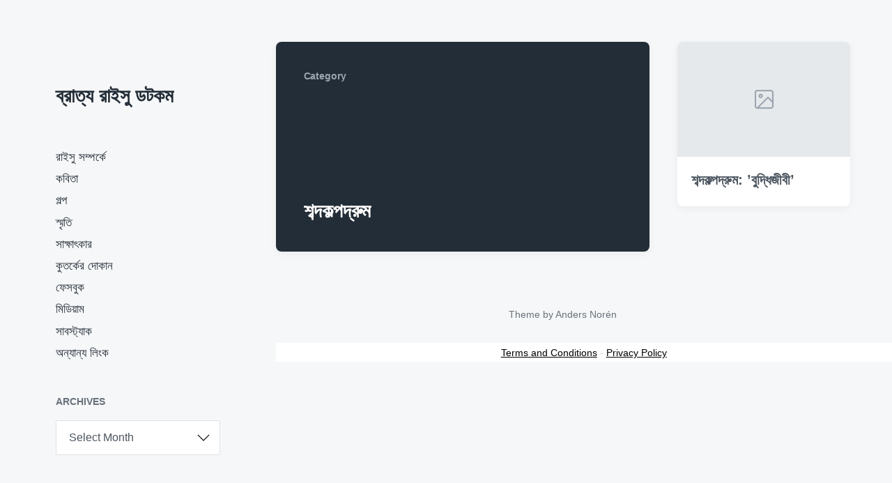

--- FILE ---
content_type: text/html; charset=UTF-8
request_url: https://www.bratyaraisu.com/category/blog/shobdokolpodrum/
body_size: 15300
content:
<!DOCTYPE html>


<html class="no-js" lang="en-US">

	<head>

		<meta http-equiv="content-type" content="text/html" charset="UTF-8" />
		<meta name="viewport" content="width=device-width, initial-scale=1.0" >

		<link rel="profile" href="https://gmpg.org/xfn/11">

		<meta name='robots' content='index, follow, max-image-preview:large, max-snippet:-1, max-video-preview:-1' />
<script>window._wca = window._wca || [];</script>

	<!-- This site is optimized with the Yoast SEO plugin v26.8 - https://yoast.com/product/yoast-seo-wordpress/ -->
	<title>শব্দকল্পদ্রুম Archives &#8902; ব্রাত্য রাইসু ডটকম</title>
	<link rel="canonical" href="https://bratyaraisu.com/category/blog/shobdokolpodrum/" />
	<meta property="og:locale" content="en_US" />
	<meta property="og:type" content="article" />
	<meta property="og:title" content="শব্দকল্পদ্রুম Archives &#8902; ব্রাত্য রাইসু ডটকম" />
	<meta property="og:url" content="https://bratyaraisu.com/category/blog/shobdokolpodrum/" />
	<meta property="og:site_name" content="ব্রাত্য রাইসু ডটকম" />
	<meta name="twitter:card" content="summary_large_image" />
	<meta name="twitter:site" content="@BratyaRaisu" />
	<script type="application/ld+json" class="yoast-schema-graph">{"@context":"https://schema.org","@graph":[{"@type":"CollectionPage","@id":"https://bratyaraisu.com/category/blog/shobdokolpodrum/","url":"https://bratyaraisu.com/category/blog/shobdokolpodrum/","name":"শব্দকল্পদ্রুম Archives &#8902; ব্রাত্য রাইসু ডটকম","isPartOf":{"@id":"https://bratyaraisu.com/#website"},"breadcrumb":{"@id":"https://bratyaraisu.com/category/blog/shobdokolpodrum/#breadcrumb"},"inLanguage":"en-US"},{"@type":"BreadcrumbList","@id":"https://bratyaraisu.com/category/blog/shobdokolpodrum/#breadcrumb","itemListElement":[{"@type":"ListItem","position":1,"name":"Home","item":"https://bratyaraisu.com/"},{"@type":"ListItem","position":2,"name":"ব্লগ","item":"https://bratyaraisu.com/category/blog/"},{"@type":"ListItem","position":3,"name":"শব্দকল্পদ্রুম"}]},{"@type":"WebSite","@id":"https://bratyaraisu.com/#website","url":"https://bratyaraisu.com/","name":"ব্রাত্য রাইসু ডটকম","description":"","publisher":{"@id":"https://bratyaraisu.com/#/schema/person/2d778df8bd9e540de5dea7f38d468e38"},"potentialAction":[{"@type":"SearchAction","target":{"@type":"EntryPoint","urlTemplate":"https://bratyaraisu.com/?s={search_term_string}"},"query-input":{"@type":"PropertyValueSpecification","valueRequired":true,"valueName":"search_term_string"}}],"inLanguage":"en-US"},{"@type":["Person","Organization"],"@id":"https://bratyaraisu.com/#/schema/person/2d778df8bd9e540de5dea7f38d468e38","name":"ব্রাত্য রাইসু","image":{"@type":"ImageObject","inLanguage":"en-US","@id":"https://bratyaraisu.com/#/schema/person/image/","url":"https://www.bratyaraisu.com/wp-content/uploads/2023/11/brp.png","contentUrl":"https://www.bratyaraisu.com/wp-content/uploads/2023/11/brp.png","width":500,"height":500,"caption":"ব্রাত্য রাইসু"},"logo":{"@id":"https://bratyaraisu.com/#/schema/person/image/"}}]}</script>
	<!-- / Yoast SEO plugin. -->


<link rel='dns-prefetch' href='//stats.wp.com' />
<link rel='dns-prefetch' href='//www.googletagmanager.com' />
<link rel="alternate" type="application/rss+xml" title="ব্রাত্য রাইসু ডটকম &raquo; Feed" href="https://www.bratyaraisu.com/feed/" />
<link rel="alternate" type="application/rss+xml" title="ব্রাত্য রাইসু ডটকম &raquo; Comments Feed" href="https://www.bratyaraisu.com/comments/feed/" />
<link rel="alternate" type="application/rss+xml" title="ব্রাত্য রাইসু ডটকম &raquo; শব্দকল্পদ্রুম Category Feed" href="https://www.bratyaraisu.com/category/blog/shobdokolpodrum/feed/" />
<style type="text/css" media="all">
.wpautoterms-footer{background-color:#ffffff;text-align:center;}
.wpautoterms-footer a{color:#000000;font-family:Arial, sans-serif;font-size:14px;}
.wpautoterms-footer .separator{color:#cccccc;font-family:Arial, sans-serif;font-size:14px;}</style>
<style id='wp-img-auto-sizes-contain-inline-css' type='text/css'>
img:is([sizes=auto i],[sizes^="auto," i]){contain-intrinsic-size:3000px 1500px}
/*# sourceURL=wp-img-auto-sizes-contain-inline-css */
</style>
<style id='wp-emoji-styles-inline-css' type='text/css'>

	img.wp-smiley, img.emoji {
		display: inline !important;
		border: none !important;
		box-shadow: none !important;
		height: 1em !important;
		width: 1em !important;
		margin: 0 0.07em !important;
		vertical-align: -0.1em !important;
		background: none !important;
		padding: 0 !important;
	}
/*# sourceURL=wp-emoji-styles-inline-css */
</style>
<style id='classic-theme-styles-inline-css' type='text/css'>
/*! This file is auto-generated */
.wp-block-button__link{color:#fff;background-color:#32373c;border-radius:9999px;box-shadow:none;text-decoration:none;padding:calc(.667em + 2px) calc(1.333em + 2px);font-size:1.125em}.wp-block-file__button{background:#32373c;color:#fff;text-decoration:none}
/*# sourceURL=/wp-includes/css/classic-themes.min.css */
</style>
<link rel='stylesheet' id='wpautoterms_css-css' href='https://www.bratyaraisu.com/wp-content/plugins/auto-terms-of-service-and-privacy-policy/css/wpautoterms.css?ver=6.9' type='text/css' media='all' />
<link rel='stylesheet' id='stb-style-css' href='https://www.bratyaraisu.com/wp-content/plugins/bkash/css/style.css?ver=6.9' type='text/css' media='all' />
<link rel='stylesheet' id='wpfc-css' href='https://www.bratyaraisu.com/wp-content/plugins/gs-facebook-comments/public/css/wpfc-public.css?ver=1.7.5' type='text/css' media='all' />
<link rel='stylesheet' id='woocommerce-layout-css' href='https://www.bratyaraisu.com/wp-content/plugins/woocommerce/assets/css/woocommerce-layout.css?ver=10.3.7' type='text/css' media='all' />
<style id='woocommerce-layout-inline-css' type='text/css'>

	.infinite-scroll .woocommerce-pagination {
		display: none;
	}
/*# sourceURL=woocommerce-layout-inline-css */
</style>
<link rel='stylesheet' id='woocommerce-smallscreen-css' href='https://www.bratyaraisu.com/wp-content/plugins/woocommerce/assets/css/woocommerce-smallscreen.css?ver=10.3.7' type='text/css' media='only screen and (max-width: 768px)' />
<link rel='stylesheet' id='woocommerce-general-css' href='https://www.bratyaraisu.com/wp-content/plugins/woocommerce/assets/css/woocommerce.css?ver=10.3.7' type='text/css' media='all' />
<style id='woocommerce-inline-inline-css' type='text/css'>
.woocommerce form .form-row .required { visibility: visible; }
/*# sourceURL=woocommerce-inline-inline-css */
</style>
<link rel='stylesheet' id='brands-styles-css' href='https://www.bratyaraisu.com/wp-content/plugins/woocommerce/assets/css/brands.css?ver=10.3.7' type='text/css' media='all' />
<link rel='stylesheet' id='koji-style-css' href='https://www.bratyaraisu.com/wp-content/themes/koji/style.css?ver=2.1' type='text/css' media='all' />
<script type="text/javascript" src="https://www.bratyaraisu.com/wp-includes/js/jquery/jquery.min.js?ver=3.7.1" id="jquery-core-js"></script>
<script type="text/javascript" src="https://www.bratyaraisu.com/wp-includes/js/jquery/jquery-migrate.min.js?ver=3.4.1" id="jquery-migrate-js"></script>
<script type="text/javascript" src="https://www.bratyaraisu.com/wp-includes/js/dist/dom-ready.min.js?ver=f77871ff7694fffea381" id="wp-dom-ready-js"></script>
<script type="text/javascript" src="https://www.bratyaraisu.com/wp-content/plugins/auto-terms-of-service-and-privacy-policy/js/base.js?ver=3.0.4" id="wpautoterms_base-js"></script>
<script type="text/javascript" src="https://www.bratyaraisu.com/wp-content/plugins/gs-facebook-comments/public/js/wpfc-public.js?ver=1.7.5" id="wpfc-js"></script>
<script type="text/javascript" src="https://www.bratyaraisu.com/wp-content/plugins/woocommerce/assets/js/jquery-blockui/jquery.blockUI.min.js?ver=2.7.0-wc.10.3.7" id="wc-jquery-blockui-js" defer="defer" data-wp-strategy="defer"></script>
<script type="text/javascript" id="wc-add-to-cart-js-extra">
/* <![CDATA[ */
var wc_add_to_cart_params = {"ajax_url":"/wp-admin/admin-ajax.php","wc_ajax_url":"/?wc-ajax=%%endpoint%%","i18n_view_cart":"View cart","cart_url":"https://www.bratyaraisu.com/cart/","is_cart":"","cart_redirect_after_add":"no"};
//# sourceURL=wc-add-to-cart-js-extra
/* ]]> */
</script>
<script type="text/javascript" src="https://www.bratyaraisu.com/wp-content/plugins/woocommerce/assets/js/frontend/add-to-cart.min.js?ver=10.3.7" id="wc-add-to-cart-js" defer="defer" data-wp-strategy="defer"></script>
<script type="text/javascript" src="https://www.bratyaraisu.com/wp-content/plugins/woocommerce/assets/js/js-cookie/js.cookie.min.js?ver=2.1.4-wc.10.3.7" id="wc-js-cookie-js" defer="defer" data-wp-strategy="defer"></script>
<script type="text/javascript" id="woocommerce-js-extra">
/* <![CDATA[ */
var woocommerce_params = {"ajax_url":"/wp-admin/admin-ajax.php","wc_ajax_url":"/?wc-ajax=%%endpoint%%","i18n_password_show":"Show password","i18n_password_hide":"Hide password"};
//# sourceURL=woocommerce-js-extra
/* ]]> */
</script>
<script type="text/javascript" src="https://www.bratyaraisu.com/wp-content/plugins/woocommerce/assets/js/frontend/woocommerce.min.js?ver=10.3.7" id="woocommerce-js" defer="defer" data-wp-strategy="defer"></script>
<script type="text/javascript" src="https://stats.wp.com/s-202605.js" id="woocommerce-analytics-js" defer="defer" data-wp-strategy="defer"></script>

<!-- Google tag (gtag.js) snippet added by Site Kit -->
<!-- Google Analytics snippet added by Site Kit -->
<script type="text/javascript" src="https://www.googletagmanager.com/gtag/js?id=GT-MR575NB" id="google_gtagjs-js" async></script>
<script type="text/javascript" id="google_gtagjs-js-after">
/* <![CDATA[ */
window.dataLayer = window.dataLayer || [];function gtag(){dataLayer.push(arguments);}
gtag("set","linker",{"domains":["www.bratyaraisu.com"]});
gtag("js", new Date());
gtag("set", "developer_id.dZTNiMT", true);
gtag("config", "GT-MR575NB");
//# sourceURL=google_gtagjs-js-after
/* ]]> */
</script>
<link rel="https://api.w.org/" href="https://www.bratyaraisu.com/wp-json/" /><link rel="alternate" title="JSON" type="application/json" href="https://www.bratyaraisu.com/wp-json/wp/v2/categories/9" /><link rel="EditURI" type="application/rsd+xml" title="RSD" href="https://www.bratyaraisu.com/xmlrpc.php?rsd" />
<meta name="generator" content="WordPress 6.9" />
<meta name="generator" content="WooCommerce 10.3.7" />
<meta name="generator" content="Site Kit by Google 1.171.0" /><meta property="fb:app_id" content="3202300316741803" /><!-- HFCM by 99 Robots - Snippet # 1: Google Tag Manager -->
<!-- Google Tag Manager -->
<script>(function(w,d,s,l,i){w[l]=w[l]||[];w[l].push({'gtm.start':
new Date().getTime(),event:'gtm.js'});var f=d.getElementsByTagName(s)[0],
j=d.createElement(s),dl=l!='dataLayer'?'&l='+l:'';j.async=true;j.src=
'https://www.googletagmanager.com/gtm.js?id='+i+dl;f.parentNode.insertBefore(j,f);
})(window,document,'script','dataLayer','GTM-MFDL2TM9');</script>
<!-- End Google Tag Manager -->
<!-- /end HFCM by 99 Robots -->
<meta property="fb:app_id" content="3202300316741803"><meta property="og:image" content="https://www.bratyaraisu.com/wp-content/uploads/2023/11/brp.jpg" /><meta property="fb:admins" content="">            <div id="fb-root"></div>
            <script>(function (d, s, id) {
                    var js, fjs = d.getElementsByTagName(s)[0];
                    if (d.getElementById(id))
                        return;
                    js = d.createElement(s);
                    js.id = id;
                    js.src = "//connect.facebook.net/en_US/sdk.js#xfbml=1&version=v2.0";
                    fjs.parentNode.insertBefore(js, fjs);
                }(document, 'script', 'facebook-jssdk'));</script>
            	<style>img#wpstats{display:none}</style>
				<script>document.documentElement.className = document.documentElement.className.replace( 'no-js', 'js' );</script>
			<noscript><style>.woocommerce-product-gallery{ opacity: 1 !important; }</style></noscript>
	
<!-- Google AdSense meta tags added by Site Kit -->
<meta name="google-adsense-platform-account" content="ca-host-pub-2644536267352236">
<meta name="google-adsense-platform-domain" content="sitekit.withgoogle.com">
<!-- End Google AdSense meta tags added by Site Kit -->

<!-- Google Tag Manager snippet added by Site Kit -->
<script type="text/javascript">
/* <![CDATA[ */

			( function( w, d, s, l, i ) {
				w[l] = w[l] || [];
				w[l].push( {'gtm.start': new Date().getTime(), event: 'gtm.js'} );
				var f = d.getElementsByTagName( s )[0],
					j = d.createElement( s ), dl = l != 'dataLayer' ? '&l=' + l : '';
				j.async = true;
				j.src = 'https://www.googletagmanager.com/gtm.js?id=' + i + dl;
				f.parentNode.insertBefore( j, f );
			} )( window, document, 'script', 'dataLayer', 'GTM-MFDL2TM9' );
			
/* ]]> */
</script>

<!-- End Google Tag Manager snippet added by Site Kit -->

	<style id='global-styles-inline-css' type='text/css'>
:root{--wp--preset--aspect-ratio--square: 1;--wp--preset--aspect-ratio--4-3: 4/3;--wp--preset--aspect-ratio--3-4: 3/4;--wp--preset--aspect-ratio--3-2: 3/2;--wp--preset--aspect-ratio--2-3: 2/3;--wp--preset--aspect-ratio--16-9: 16/9;--wp--preset--aspect-ratio--9-16: 9/16;--wp--preset--color--black: #232D37;--wp--preset--color--cyan-bluish-gray: #abb8c3;--wp--preset--color--white: #FFF;--wp--preset--color--pale-pink: #f78da7;--wp--preset--color--vivid-red: #cf2e2e;--wp--preset--color--luminous-vivid-orange: #ff6900;--wp--preset--color--luminous-vivid-amber: #fcb900;--wp--preset--color--light-green-cyan: #7bdcb5;--wp--preset--color--vivid-green-cyan: #00d084;--wp--preset--color--pale-cyan-blue: #8ed1fc;--wp--preset--color--vivid-cyan-blue: #0693e3;--wp--preset--color--vivid-purple: #9b51e0;--wp--preset--color--darkest-gray: #4B555F;--wp--preset--color--darker-gray: #69737D;--wp--preset--color--gray: #9BA5AF;--wp--preset--color--light-gray: #DCDFE2;--wp--preset--color--lightest-gray: #E6E9EC;--wp--preset--gradient--vivid-cyan-blue-to-vivid-purple: linear-gradient(135deg,rgb(6,147,227) 0%,rgb(155,81,224) 100%);--wp--preset--gradient--light-green-cyan-to-vivid-green-cyan: linear-gradient(135deg,rgb(122,220,180) 0%,rgb(0,208,130) 100%);--wp--preset--gradient--luminous-vivid-amber-to-luminous-vivid-orange: linear-gradient(135deg,rgb(252,185,0) 0%,rgb(255,105,0) 100%);--wp--preset--gradient--luminous-vivid-orange-to-vivid-red: linear-gradient(135deg,rgb(255,105,0) 0%,rgb(207,46,46) 100%);--wp--preset--gradient--very-light-gray-to-cyan-bluish-gray: linear-gradient(135deg,rgb(238,238,238) 0%,rgb(169,184,195) 100%);--wp--preset--gradient--cool-to-warm-spectrum: linear-gradient(135deg,rgb(74,234,220) 0%,rgb(151,120,209) 20%,rgb(207,42,186) 40%,rgb(238,44,130) 60%,rgb(251,105,98) 80%,rgb(254,248,76) 100%);--wp--preset--gradient--blush-light-purple: linear-gradient(135deg,rgb(255,206,236) 0%,rgb(152,150,240) 100%);--wp--preset--gradient--blush-bordeaux: linear-gradient(135deg,rgb(254,205,165) 0%,rgb(254,45,45) 50%,rgb(107,0,62) 100%);--wp--preset--gradient--luminous-dusk: linear-gradient(135deg,rgb(255,203,112) 0%,rgb(199,81,192) 50%,rgb(65,88,208) 100%);--wp--preset--gradient--pale-ocean: linear-gradient(135deg,rgb(255,245,203) 0%,rgb(182,227,212) 50%,rgb(51,167,181) 100%);--wp--preset--gradient--electric-grass: linear-gradient(135deg,rgb(202,248,128) 0%,rgb(113,206,126) 100%);--wp--preset--gradient--midnight: linear-gradient(135deg,rgb(2,3,129) 0%,rgb(40,116,252) 100%);--wp--preset--font-size--small: 16px;--wp--preset--font-size--medium: 20px;--wp--preset--font-size--large: 24px;--wp--preset--font-size--x-large: 42px;--wp--preset--font-size--normal: 19px;--wp--preset--font-size--larger: 32px;--wp--preset--spacing--20: 0.44rem;--wp--preset--spacing--30: 0.67rem;--wp--preset--spacing--40: 1rem;--wp--preset--spacing--50: 1.5rem;--wp--preset--spacing--60: 2.25rem;--wp--preset--spacing--70: 3.38rem;--wp--preset--spacing--80: 5.06rem;--wp--preset--shadow--natural: 6px 6px 9px rgba(0, 0, 0, 0.2);--wp--preset--shadow--deep: 12px 12px 50px rgba(0, 0, 0, 0.4);--wp--preset--shadow--sharp: 6px 6px 0px rgba(0, 0, 0, 0.2);--wp--preset--shadow--outlined: 6px 6px 0px -3px rgb(255, 255, 255), 6px 6px rgb(0, 0, 0);--wp--preset--shadow--crisp: 6px 6px 0px rgb(0, 0, 0);}:where(.is-layout-flex){gap: 0.5em;}:where(.is-layout-grid){gap: 0.5em;}body .is-layout-flex{display: flex;}.is-layout-flex{flex-wrap: wrap;align-items: center;}.is-layout-flex > :is(*, div){margin: 0;}body .is-layout-grid{display: grid;}.is-layout-grid > :is(*, div){margin: 0;}:where(.wp-block-columns.is-layout-flex){gap: 2em;}:where(.wp-block-columns.is-layout-grid){gap: 2em;}:where(.wp-block-post-template.is-layout-flex){gap: 1.25em;}:where(.wp-block-post-template.is-layout-grid){gap: 1.25em;}.has-black-color{color: var(--wp--preset--color--black) !important;}.has-cyan-bluish-gray-color{color: var(--wp--preset--color--cyan-bluish-gray) !important;}.has-white-color{color: var(--wp--preset--color--white) !important;}.has-pale-pink-color{color: var(--wp--preset--color--pale-pink) !important;}.has-vivid-red-color{color: var(--wp--preset--color--vivid-red) !important;}.has-luminous-vivid-orange-color{color: var(--wp--preset--color--luminous-vivid-orange) !important;}.has-luminous-vivid-amber-color{color: var(--wp--preset--color--luminous-vivid-amber) !important;}.has-light-green-cyan-color{color: var(--wp--preset--color--light-green-cyan) !important;}.has-vivid-green-cyan-color{color: var(--wp--preset--color--vivid-green-cyan) !important;}.has-pale-cyan-blue-color{color: var(--wp--preset--color--pale-cyan-blue) !important;}.has-vivid-cyan-blue-color{color: var(--wp--preset--color--vivid-cyan-blue) !important;}.has-vivid-purple-color{color: var(--wp--preset--color--vivid-purple) !important;}.has-black-background-color{background-color: var(--wp--preset--color--black) !important;}.has-cyan-bluish-gray-background-color{background-color: var(--wp--preset--color--cyan-bluish-gray) !important;}.has-white-background-color{background-color: var(--wp--preset--color--white) !important;}.has-pale-pink-background-color{background-color: var(--wp--preset--color--pale-pink) !important;}.has-vivid-red-background-color{background-color: var(--wp--preset--color--vivid-red) !important;}.has-luminous-vivid-orange-background-color{background-color: var(--wp--preset--color--luminous-vivid-orange) !important;}.has-luminous-vivid-amber-background-color{background-color: var(--wp--preset--color--luminous-vivid-amber) !important;}.has-light-green-cyan-background-color{background-color: var(--wp--preset--color--light-green-cyan) !important;}.has-vivid-green-cyan-background-color{background-color: var(--wp--preset--color--vivid-green-cyan) !important;}.has-pale-cyan-blue-background-color{background-color: var(--wp--preset--color--pale-cyan-blue) !important;}.has-vivid-cyan-blue-background-color{background-color: var(--wp--preset--color--vivid-cyan-blue) !important;}.has-vivid-purple-background-color{background-color: var(--wp--preset--color--vivid-purple) !important;}.has-black-border-color{border-color: var(--wp--preset--color--black) !important;}.has-cyan-bluish-gray-border-color{border-color: var(--wp--preset--color--cyan-bluish-gray) !important;}.has-white-border-color{border-color: var(--wp--preset--color--white) !important;}.has-pale-pink-border-color{border-color: var(--wp--preset--color--pale-pink) !important;}.has-vivid-red-border-color{border-color: var(--wp--preset--color--vivid-red) !important;}.has-luminous-vivid-orange-border-color{border-color: var(--wp--preset--color--luminous-vivid-orange) !important;}.has-luminous-vivid-amber-border-color{border-color: var(--wp--preset--color--luminous-vivid-amber) !important;}.has-light-green-cyan-border-color{border-color: var(--wp--preset--color--light-green-cyan) !important;}.has-vivid-green-cyan-border-color{border-color: var(--wp--preset--color--vivid-green-cyan) !important;}.has-pale-cyan-blue-border-color{border-color: var(--wp--preset--color--pale-cyan-blue) !important;}.has-vivid-cyan-blue-border-color{border-color: var(--wp--preset--color--vivid-cyan-blue) !important;}.has-vivid-purple-border-color{border-color: var(--wp--preset--color--vivid-purple) !important;}.has-vivid-cyan-blue-to-vivid-purple-gradient-background{background: var(--wp--preset--gradient--vivid-cyan-blue-to-vivid-purple) !important;}.has-light-green-cyan-to-vivid-green-cyan-gradient-background{background: var(--wp--preset--gradient--light-green-cyan-to-vivid-green-cyan) !important;}.has-luminous-vivid-amber-to-luminous-vivid-orange-gradient-background{background: var(--wp--preset--gradient--luminous-vivid-amber-to-luminous-vivid-orange) !important;}.has-luminous-vivid-orange-to-vivid-red-gradient-background{background: var(--wp--preset--gradient--luminous-vivid-orange-to-vivid-red) !important;}.has-very-light-gray-to-cyan-bluish-gray-gradient-background{background: var(--wp--preset--gradient--very-light-gray-to-cyan-bluish-gray) !important;}.has-cool-to-warm-spectrum-gradient-background{background: var(--wp--preset--gradient--cool-to-warm-spectrum) !important;}.has-blush-light-purple-gradient-background{background: var(--wp--preset--gradient--blush-light-purple) !important;}.has-blush-bordeaux-gradient-background{background: var(--wp--preset--gradient--blush-bordeaux) !important;}.has-luminous-dusk-gradient-background{background: var(--wp--preset--gradient--luminous-dusk) !important;}.has-pale-ocean-gradient-background{background: var(--wp--preset--gradient--pale-ocean) !important;}.has-electric-grass-gradient-background{background: var(--wp--preset--gradient--electric-grass) !important;}.has-midnight-gradient-background{background: var(--wp--preset--gradient--midnight) !important;}.has-small-font-size{font-size: var(--wp--preset--font-size--small) !important;}.has-medium-font-size{font-size: var(--wp--preset--font-size--medium) !important;}.has-large-font-size{font-size: var(--wp--preset--font-size--large) !important;}.has-x-large-font-size{font-size: var(--wp--preset--font-size--x-large) !important;}
/*# sourceURL=global-styles-inline-css */
</style>
</head>

	<body data-rsssl=1 class="archive category category-shobdokolpodrum category-9 wp-theme-koji theme-koji woocommerce-no-js pagination-type-links">

				<!-- Google Tag Manager (noscript) snippet added by Site Kit -->
		<noscript>
			<iframe src="https://www.googletagmanager.com/ns.html?id=GTM-MFDL2TM9" height="0" width="0" style="display:none;visibility:hidden"></iframe>
		</noscript>
		<!-- End Google Tag Manager (noscript) snippet added by Site Kit -->
		
		<div id="site-wrapper">

			<header id="site-header" role="banner">

				<a class="skip-link" href="#site-content">Skip to the content</a>
				<a class="skip-link" href="#main-menu">Skip to the main menu</a>

				<div class="header-top section-inner">

					
						<p class="site-title"><a href="https://www.bratyaraisu.com/">ব্রাত্য রাইসু ডটকম</a></p>

					
					<button type="button" aria-pressed="false" class="toggle nav-toggle" data-toggle-target=".mobile-menu-wrapper" data-toggle-scroll-lock="true" data-toggle-attribute="">
						<label>
							<span class="show">Menu</span>
							<span class="hide">Close</span>
						</label>
						<div class="bars">
							<div class="bar"></div>
							<div class="bar"></div>
							<div class="bar"></div>
						</div><!-- .bars -->
					</button><!-- .nav-toggle -->

				</div><!-- .header-top -->

				<div class="header-inner section-inner">

					<div class="header-inner-top">

						
						<ul class="site-nav reset-list-style" id="main-menu" role="navigation">
							<li id="menu-item-2992" class="menu-item menu-item-type-taxonomy menu-item-object-category menu-item-2992"><a href="https://www.bratyaraisu.com/category/about-bratya-raisu/">রাইসু সম্পর্কে</a></li>
<li id="menu-item-2972" class="menu-item menu-item-type-taxonomy menu-item-object-category menu-item-2972"><a href="https://www.bratyaraisu.com/category/poetry/">কবিতা</a></li>
<li id="menu-item-2973" class="menu-item menu-item-type-taxonomy menu-item-object-category menu-item-2973"><a href="https://www.bratyaraisu.com/category/%e0%a6%97%e0%a6%b2%e0%a7%8d%e0%a6%aa/">গল্প</a></li>
<li id="menu-item-2978" class="menu-item menu-item-type-taxonomy menu-item-object-category menu-item-2978"><a href="https://www.bratyaraisu.com/category/smriti/">স্মৃতি</a></li>
<li id="menu-item-33641" class="menu-item menu-item-type-taxonomy menu-item-object-category menu-item-33641"><a href="https://www.bratyaraisu.com/category/interviews/">সাক্ষাৎকার</a></li>
<li id="menu-item-33642" class="menu-item menu-item-type-custom menu-item-object-custom menu-item-33642"><a href="https://kutarkerdokan.com/">কুতর্কের দোকান</a></li>
<li id="menu-item-33655" class="menu-item menu-item-type-custom menu-item-object-custom menu-item-33655"><a href="https://www.facebook.com/bratyaraisu">ফেসবুক</a></li>
<li id="menu-item-33654" class="menu-item menu-item-type-custom menu-item-object-custom menu-item-33654"><a href="https://medium.com/@bratyaraisu">মিডিয়াম</a></li>
<li id="menu-item-33652" class="menu-item menu-item-type-custom menu-item-object-custom menu-item-33652"><a href="https://raisu.substack.com/">সাবস্ট্যাক</a></li>
<li id="menu-item-33646" class="menu-item menu-item-type-post_type menu-item-object-page menu-item-33646"><a href="https://www.bratyaraisu.com/links/">অন্যান্য লিংক</a></li>
						</ul>

						
							<div class="sidebar-widgets">
								<div id="archives-2" class="widget widget_archive"><div class="widget-content"><h2 class="widget-title">Archives</h2>		<label class="screen-reader-text" for="archives-dropdown-2">Archives</label>
		<select id="archives-dropdown-2" name="archive-dropdown">
			
			<option value="">Select Month</option>
				<option value='https://www.bratyaraisu.com/2024/06/'> June 2024 &nbsp;(1)</option>
	<option value='https://www.bratyaraisu.com/2023/11/'> November 2023 &nbsp;(1)</option>
	<option value='https://www.bratyaraisu.com/2023/08/'> August 2023 &nbsp;(1)</option>
	<option value='https://www.bratyaraisu.com/2020/10/'> October 2020 &nbsp;(2)</option>
	<option value='https://www.bratyaraisu.com/2020/09/'> September 2020 &nbsp;(2)</option>
	<option value='https://www.bratyaraisu.com/2020/08/'> August 2020 &nbsp;(3)</option>
	<option value='https://www.bratyaraisu.com/2020/07/'> July 2020 &nbsp;(1)</option>
	<option value='https://www.bratyaraisu.com/2019/12/'> December 2019 &nbsp;(1)</option>
	<option value='https://www.bratyaraisu.com/2019/10/'> October 2019 &nbsp;(1)</option>
	<option value='https://www.bratyaraisu.com/2019/09/'> September 2019 &nbsp;(1)</option>
	<option value='https://www.bratyaraisu.com/2019/07/'> July 2019 &nbsp;(1)</option>
	<option value='https://www.bratyaraisu.com/2018/03/'> March 2018 &nbsp;(1)</option>
	<option value='https://www.bratyaraisu.com/2017/12/'> December 2017 &nbsp;(2)</option>
	<option value='https://www.bratyaraisu.com/2017/11/'> November 2017 &nbsp;(18)</option>
	<option value='https://www.bratyaraisu.com/2017/10/'> October 2017 &nbsp;(1)</option>
	<option value='https://www.bratyaraisu.com/2016/10/'> October 2016 &nbsp;(1)</option>
	<option value='https://www.bratyaraisu.com/2016/03/'> March 2016 &nbsp;(1)</option>
	<option value='https://www.bratyaraisu.com/2015/12/'> December 2015 &nbsp;(1)</option>
	<option value='https://www.bratyaraisu.com/2015/10/'> October 2015 &nbsp;(7)</option>
	<option value='https://www.bratyaraisu.com/2015/09/'> September 2015 &nbsp;(2)</option>
	<option value='https://www.bratyaraisu.com/2015/06/'> June 2015 &nbsp;(3)</option>
	<option value='https://www.bratyaraisu.com/2015/03/'> March 2015 &nbsp;(2)</option>
	<option value='https://www.bratyaraisu.com/2014/11/'> November 2014 &nbsp;(2)</option>
	<option value='https://www.bratyaraisu.com/2014/10/'> October 2014 &nbsp;(1)</option>
	<option value='https://www.bratyaraisu.com/2014/09/'> September 2014 &nbsp;(1)</option>
	<option value='https://www.bratyaraisu.com/2014/02/'> February 2014 &nbsp;(1)</option>
	<option value='https://www.bratyaraisu.com/2014/01/'> January 2014 &nbsp;(2)</option>
	<option value='https://www.bratyaraisu.com/2013/08/'> August 2013 &nbsp;(2)</option>
	<option value='https://www.bratyaraisu.com/2013/07/'> July 2013 &nbsp;(1)</option>
	<option value='https://www.bratyaraisu.com/2013/03/'> March 2013 &nbsp;(3)</option>
	<option value='https://www.bratyaraisu.com/2013/02/'> February 2013 &nbsp;(2)</option>
	<option value='https://www.bratyaraisu.com/2013/01/'> January 2013 &nbsp;(2)</option>
	<option value='https://www.bratyaraisu.com/2012/12/'> December 2012 &nbsp;(2)</option>
	<option value='https://www.bratyaraisu.com/2012/05/'> May 2012 &nbsp;(2)</option>
	<option value='https://www.bratyaraisu.com/2012/02/'> February 2012 &nbsp;(2)</option>
	<option value='https://www.bratyaraisu.com/2011/11/'> November 2011 &nbsp;(1)</option>
	<option value='https://www.bratyaraisu.com/2011/09/'> September 2011 &nbsp;(6)</option>
	<option value='https://www.bratyaraisu.com/2011/08/'> August 2011 &nbsp;(4)</option>
	<option value='https://www.bratyaraisu.com/2011/03/'> March 2011 &nbsp;(3)</option>
	<option value='https://www.bratyaraisu.com/2010/09/'> September 2010 &nbsp;(4)</option>
	<option value='https://www.bratyaraisu.com/2010/02/'> February 2010 &nbsp;(2)</option>
	<option value='https://www.bratyaraisu.com/2009/11/'> November 2009 &nbsp;(1)</option>
	<option value='https://www.bratyaraisu.com/2008/11/'> November 2008 &nbsp;(1)</option>
	<option value='https://www.bratyaraisu.com/2008/08/'> August 2008 &nbsp;(1)</option>
	<option value='https://www.bratyaraisu.com/2007/06/'> June 2007 &nbsp;(1)</option>
	<option value='https://www.bratyaraisu.com/2007/04/'> April 2007 &nbsp;(1)</option>
	<option value='https://www.bratyaraisu.com/2007/02/'> February 2007 &nbsp;(1)</option>
	<option value='https://www.bratyaraisu.com/2006/03/'> March 2006 &nbsp;(1)</option>
	<option value='https://www.bratyaraisu.com/2006/02/'> February 2006 &nbsp;(1)</option>
	<option value='https://www.bratyaraisu.com/2004/02/'> February 2004 &nbsp;(1)</option>
	<option value='https://www.bratyaraisu.com/2003/12/'> December 2003 &nbsp;(1)</option>
	<option value='https://www.bratyaraisu.com/2003/10/'> October 2003 &nbsp;(1)</option>
	<option value='https://www.bratyaraisu.com/2003/05/'> May 2003 &nbsp;(1)</option>
	<option value='https://www.bratyaraisu.com/2002/02/'> February 2002 &nbsp;(1)</option>
	<option value='https://www.bratyaraisu.com/2001/12/'> December 2001 &nbsp;(1)</option>
	<option value='https://www.bratyaraisu.com/2001/11/'> November 2001 &nbsp;(2)</option>
	<option value='https://www.bratyaraisu.com/1998/11/'> November 1998 &nbsp;(1)</option>
	<option value='https://www.bratyaraisu.com/1997/08/'> August 1997 &nbsp;(1)</option>
	<option value='https://www.bratyaraisu.com/1996/10/'> October 1996 &nbsp;(1)</option>
	<option value='https://www.bratyaraisu.com/1995/06/'> June 1995 &nbsp;(1)</option>
	<option value='https://www.bratyaraisu.com/1994/12/'> December 1994 &nbsp;(1)</option>
	<option value='https://www.bratyaraisu.com/1994/09/'> September 1994 &nbsp;(2)</option>
	<option value='https://www.bratyaraisu.com/1993/12/'> December 1993 &nbsp;(3)</option>
	<option value='https://www.bratyaraisu.com/1993/11/'> November 1993 &nbsp;(2)</option>
	<option value='https://www.bratyaraisu.com/1993/10/'> October 1993 &nbsp;(1)</option>
	<option value='https://www.bratyaraisu.com/1992/12/'> December 1992 &nbsp;(5)</option>
	<option value='https://www.bratyaraisu.com/1992/11/'> November 1992 &nbsp;(1)</option>
	<option value='https://www.bratyaraisu.com/1992/07/'> July 1992 &nbsp;(1)</option>
	<option value='https://www.bratyaraisu.com/1992/06/'> June 1992 &nbsp;(1)</option>
	<option value='https://www.bratyaraisu.com/1992/05/'> May 1992 &nbsp;(1)</option>
	<option value='https://www.bratyaraisu.com/1992/02/'> February 1992 &nbsp;(1)</option>
	<option value='https://www.bratyaraisu.com/1991/12/'> December 1991 &nbsp;(1)</option>
	<option value='https://www.bratyaraisu.com/1991/08/'> August 1991 &nbsp;(3)</option>
	<option value='https://www.bratyaraisu.com/1990/12/'> December 1990 &nbsp;(1)</option>
	<option value='https://www.bratyaraisu.com/1990/10/'> October 1990 &nbsp;(1)</option>
	<option value='https://www.bratyaraisu.com/1989/12/'> December 1989 &nbsp;(1)</option>
	<option value='https://www.bratyaraisu.com/1989/09/'> September 1989 &nbsp;(1)</option>
	<option value='https://www.bratyaraisu.com/1989/07/'> July 1989 &nbsp;(1)</option>
	<option value='https://www.bratyaraisu.com/1989/03/'> March 1989 &nbsp;(3)</option>

		</select>

			<script type="text/javascript">
/* <![CDATA[ */

( ( dropdownId ) => {
	const dropdown = document.getElementById( dropdownId );
	function onSelectChange() {
		setTimeout( () => {
			if ( 'escape' === dropdown.dataset.lastkey ) {
				return;
			}
			if ( dropdown.value ) {
				document.location.href = dropdown.value;
			}
		}, 250 );
	}
	function onKeyUp( event ) {
		if ( 'Escape' === event.key ) {
			dropdown.dataset.lastkey = 'escape';
		} else {
			delete dropdown.dataset.lastkey;
		}
	}
	function onClick() {
		delete dropdown.dataset.lastkey;
	}
	dropdown.addEventListener( 'keyup', onKeyUp );
	dropdown.addEventListener( 'click', onClick );
	dropdown.addEventListener( 'change', onSelectChange );
})( "archives-dropdown-2" );

//# sourceURL=WP_Widget_Archives%3A%3Awidget
/* ]]> */
</script>
</div><div class="clear"></div></div>							</div><!-- .sidebar-widgets -->

						
					</div><!-- .header-inner-top -->

					<div class="social-menu-wrapper">

						
							<ul class="social-menu reset-list-style social-icons s-icons">

								
									<li class="search-toggle-wrapper"><button type="button" aria-pressed="false" data-toggle-target=".search-overlay" data-set-focus=".search-overlay .search-field" class="toggle search-toggle"><span class="screen-reader-text">Toggle the search field</span></button></li>

									
							</ul><!-- .social-menu -->

						
					</div><!-- .social-menu-wrapper -->

				</div><!-- .header-inner -->

			</header><!-- #site-header -->

			<div class="mobile-menu-wrapper" aria-expanded="false">

				<div class="mobile-menu section-inner">

					<div class="mobile-menu-top">

						
						<ul class="site-nav reset-list-style" id="mobile-menu" role="navigation">
							<li class="page_item page-item-33737"><a href="https://www.bratyaraisu.com/cart/">Cart</a></li>
<li class="page_item page-item-33738"><a href="https://www.bratyaraisu.com/checkout/">Checkout</a></li>
<li class="page_item page-item-7"><a href="https://www.bratyaraisu.com/columns/">Columns Page</a></li>
<li class="page_item page-item-14"><a href="https://www.bratyaraisu.com/contact/">Contact</a></li>
<li class="page_item page-item-140"><a href="https://www.bratyaraisu.com/landing/">Landing</a></li>
<li class="page_item page-item-33739"><a href="https://www.bratyaraisu.com/my-account/">My account</a></li>
<li class="page_item page-item-9"><a href="https://www.bratyaraisu.com/newsletter/">Newsletter</a></li>
<li class="page_item page-item-2"><a href="https://www.bratyaraisu.com/sample-page/">Sample Page</a></li>
<li class="page_item page-item-2997"><a href="https://www.bratyaraisu.com/sample-page-2/">Sample Page</a></li>
<li class="page_item page-item-33736"><a href="https://www.bratyaraisu.com/shop/">Shop</a></li>
<li class="page_item page-item-10"><a href="https://www.bratyaraisu.com/typography/">Typography</a></li>
<li class="page_item page-item-33644"><a href="https://www.bratyaraisu.com/links/">অন্যান্য লিংক</a></li>
<li class="page_item page-item-33507"><a href="https://www.bratyaraisu.com/%e0%a6%9f%e0%a6%aa-%e0%a6%9f%e0%a7%87%e0%a6%a8/">টপ টেন</a></li>
<li class="page_item page-item-139186"><a href="https://www.bratyaraisu.com/home/">ব্রাত্য রাইসুর লেখালেখি</a></li>
<li class="page_item page-item-33504"><a href="https://www.bratyaraisu.com/%e0%a6%b8%e0%a6%b0%e0%a7%8d%e0%a6%ac%e0%a6%b6%e0%a7%87%e0%a6%b7-%e0%a6%b2%e0%a6%bf%e0%a6%82%e0%a6%95/">লিংক</a></li>
<li class="page_item page-item-33498"><a href="https://www.bratyaraisu.com/%e0%a6%b8%e0%a7%8b%e0%a6%b6%e0%a7%8d%e0%a6%af%e0%a6%be%e0%a6%b2-%e0%a6%ae%e0%a6%bf%e0%a6%a1%e0%a6%bf%e0%a7%9f%e0%a6%be/">সোশ্যাল মিডিয়া</a></li>
<li class="page_item page-item-2961 current_page_parent"><a href="https://www.bratyaraisu.com/%e0%a6%b9%e0%a7%8b%e0%a6%ae/">হোম</a></li>
						</ul>

						
							<div class="sidebar-widgets">
								<div id="archives-2" class="widget widget_archive"><div class="widget-content"><h2 class="widget-title">Archives</h2>		<label class="screen-reader-text" for="archives-dropdown-2">Archives</label>
		<select id="archives-dropdown-2" name="archive-dropdown">
			
			<option value="">Select Month</option>
				<option value='https://www.bratyaraisu.com/2024/06/'> June 2024 &nbsp;(1)</option>
	<option value='https://www.bratyaraisu.com/2023/11/'> November 2023 &nbsp;(1)</option>
	<option value='https://www.bratyaraisu.com/2023/08/'> August 2023 &nbsp;(1)</option>
	<option value='https://www.bratyaraisu.com/2020/10/'> October 2020 &nbsp;(2)</option>
	<option value='https://www.bratyaraisu.com/2020/09/'> September 2020 &nbsp;(2)</option>
	<option value='https://www.bratyaraisu.com/2020/08/'> August 2020 &nbsp;(3)</option>
	<option value='https://www.bratyaraisu.com/2020/07/'> July 2020 &nbsp;(1)</option>
	<option value='https://www.bratyaraisu.com/2019/12/'> December 2019 &nbsp;(1)</option>
	<option value='https://www.bratyaraisu.com/2019/10/'> October 2019 &nbsp;(1)</option>
	<option value='https://www.bratyaraisu.com/2019/09/'> September 2019 &nbsp;(1)</option>
	<option value='https://www.bratyaraisu.com/2019/07/'> July 2019 &nbsp;(1)</option>
	<option value='https://www.bratyaraisu.com/2018/03/'> March 2018 &nbsp;(1)</option>
	<option value='https://www.bratyaraisu.com/2017/12/'> December 2017 &nbsp;(2)</option>
	<option value='https://www.bratyaraisu.com/2017/11/'> November 2017 &nbsp;(18)</option>
	<option value='https://www.bratyaraisu.com/2017/10/'> October 2017 &nbsp;(1)</option>
	<option value='https://www.bratyaraisu.com/2016/10/'> October 2016 &nbsp;(1)</option>
	<option value='https://www.bratyaraisu.com/2016/03/'> March 2016 &nbsp;(1)</option>
	<option value='https://www.bratyaraisu.com/2015/12/'> December 2015 &nbsp;(1)</option>
	<option value='https://www.bratyaraisu.com/2015/10/'> October 2015 &nbsp;(7)</option>
	<option value='https://www.bratyaraisu.com/2015/09/'> September 2015 &nbsp;(2)</option>
	<option value='https://www.bratyaraisu.com/2015/06/'> June 2015 &nbsp;(3)</option>
	<option value='https://www.bratyaraisu.com/2015/03/'> March 2015 &nbsp;(2)</option>
	<option value='https://www.bratyaraisu.com/2014/11/'> November 2014 &nbsp;(2)</option>
	<option value='https://www.bratyaraisu.com/2014/10/'> October 2014 &nbsp;(1)</option>
	<option value='https://www.bratyaraisu.com/2014/09/'> September 2014 &nbsp;(1)</option>
	<option value='https://www.bratyaraisu.com/2014/02/'> February 2014 &nbsp;(1)</option>
	<option value='https://www.bratyaraisu.com/2014/01/'> January 2014 &nbsp;(2)</option>
	<option value='https://www.bratyaraisu.com/2013/08/'> August 2013 &nbsp;(2)</option>
	<option value='https://www.bratyaraisu.com/2013/07/'> July 2013 &nbsp;(1)</option>
	<option value='https://www.bratyaraisu.com/2013/03/'> March 2013 &nbsp;(3)</option>
	<option value='https://www.bratyaraisu.com/2013/02/'> February 2013 &nbsp;(2)</option>
	<option value='https://www.bratyaraisu.com/2013/01/'> January 2013 &nbsp;(2)</option>
	<option value='https://www.bratyaraisu.com/2012/12/'> December 2012 &nbsp;(2)</option>
	<option value='https://www.bratyaraisu.com/2012/05/'> May 2012 &nbsp;(2)</option>
	<option value='https://www.bratyaraisu.com/2012/02/'> February 2012 &nbsp;(2)</option>
	<option value='https://www.bratyaraisu.com/2011/11/'> November 2011 &nbsp;(1)</option>
	<option value='https://www.bratyaraisu.com/2011/09/'> September 2011 &nbsp;(6)</option>
	<option value='https://www.bratyaraisu.com/2011/08/'> August 2011 &nbsp;(4)</option>
	<option value='https://www.bratyaraisu.com/2011/03/'> March 2011 &nbsp;(3)</option>
	<option value='https://www.bratyaraisu.com/2010/09/'> September 2010 &nbsp;(4)</option>
	<option value='https://www.bratyaraisu.com/2010/02/'> February 2010 &nbsp;(2)</option>
	<option value='https://www.bratyaraisu.com/2009/11/'> November 2009 &nbsp;(1)</option>
	<option value='https://www.bratyaraisu.com/2008/11/'> November 2008 &nbsp;(1)</option>
	<option value='https://www.bratyaraisu.com/2008/08/'> August 2008 &nbsp;(1)</option>
	<option value='https://www.bratyaraisu.com/2007/06/'> June 2007 &nbsp;(1)</option>
	<option value='https://www.bratyaraisu.com/2007/04/'> April 2007 &nbsp;(1)</option>
	<option value='https://www.bratyaraisu.com/2007/02/'> February 2007 &nbsp;(1)</option>
	<option value='https://www.bratyaraisu.com/2006/03/'> March 2006 &nbsp;(1)</option>
	<option value='https://www.bratyaraisu.com/2006/02/'> February 2006 &nbsp;(1)</option>
	<option value='https://www.bratyaraisu.com/2004/02/'> February 2004 &nbsp;(1)</option>
	<option value='https://www.bratyaraisu.com/2003/12/'> December 2003 &nbsp;(1)</option>
	<option value='https://www.bratyaraisu.com/2003/10/'> October 2003 &nbsp;(1)</option>
	<option value='https://www.bratyaraisu.com/2003/05/'> May 2003 &nbsp;(1)</option>
	<option value='https://www.bratyaraisu.com/2002/02/'> February 2002 &nbsp;(1)</option>
	<option value='https://www.bratyaraisu.com/2001/12/'> December 2001 &nbsp;(1)</option>
	<option value='https://www.bratyaraisu.com/2001/11/'> November 2001 &nbsp;(2)</option>
	<option value='https://www.bratyaraisu.com/1998/11/'> November 1998 &nbsp;(1)</option>
	<option value='https://www.bratyaraisu.com/1997/08/'> August 1997 &nbsp;(1)</option>
	<option value='https://www.bratyaraisu.com/1996/10/'> October 1996 &nbsp;(1)</option>
	<option value='https://www.bratyaraisu.com/1995/06/'> June 1995 &nbsp;(1)</option>
	<option value='https://www.bratyaraisu.com/1994/12/'> December 1994 &nbsp;(1)</option>
	<option value='https://www.bratyaraisu.com/1994/09/'> September 1994 &nbsp;(2)</option>
	<option value='https://www.bratyaraisu.com/1993/12/'> December 1993 &nbsp;(3)</option>
	<option value='https://www.bratyaraisu.com/1993/11/'> November 1993 &nbsp;(2)</option>
	<option value='https://www.bratyaraisu.com/1993/10/'> October 1993 &nbsp;(1)</option>
	<option value='https://www.bratyaraisu.com/1992/12/'> December 1992 &nbsp;(5)</option>
	<option value='https://www.bratyaraisu.com/1992/11/'> November 1992 &nbsp;(1)</option>
	<option value='https://www.bratyaraisu.com/1992/07/'> July 1992 &nbsp;(1)</option>
	<option value='https://www.bratyaraisu.com/1992/06/'> June 1992 &nbsp;(1)</option>
	<option value='https://www.bratyaraisu.com/1992/05/'> May 1992 &nbsp;(1)</option>
	<option value='https://www.bratyaraisu.com/1992/02/'> February 1992 &nbsp;(1)</option>
	<option value='https://www.bratyaraisu.com/1991/12/'> December 1991 &nbsp;(1)</option>
	<option value='https://www.bratyaraisu.com/1991/08/'> August 1991 &nbsp;(3)</option>
	<option value='https://www.bratyaraisu.com/1990/12/'> December 1990 &nbsp;(1)</option>
	<option value='https://www.bratyaraisu.com/1990/10/'> October 1990 &nbsp;(1)</option>
	<option value='https://www.bratyaraisu.com/1989/12/'> December 1989 &nbsp;(1)</option>
	<option value='https://www.bratyaraisu.com/1989/09/'> September 1989 &nbsp;(1)</option>
	<option value='https://www.bratyaraisu.com/1989/07/'> July 1989 &nbsp;(1)</option>
	<option value='https://www.bratyaraisu.com/1989/03/'> March 1989 &nbsp;(3)</option>

		</select>

			<script type="text/javascript">
/* <![CDATA[ */

( ( dropdownId ) => {
	const dropdown = document.getElementById( dropdownId );
	function onSelectChange() {
		setTimeout( () => {
			if ( 'escape' === dropdown.dataset.lastkey ) {
				return;
			}
			if ( dropdown.value ) {
				document.location.href = dropdown.value;
			}
		}, 250 );
	}
	function onKeyUp( event ) {
		if ( 'Escape' === event.key ) {
			dropdown.dataset.lastkey = 'escape';
		} else {
			delete dropdown.dataset.lastkey;
		}
	}
	function onClick() {
		delete dropdown.dataset.lastkey;
	}
	dropdown.addEventListener( 'keyup', onKeyUp );
	dropdown.addEventListener( 'click', onClick );
	dropdown.addEventListener( 'change', onSelectChange );
})( "archives-dropdown-2" );

//# sourceURL=WP_Widget_Archives%3A%3Awidget
/* ]]> */
</script>
</div><div class="clear"></div></div>							</div><!-- .sidebar-widgets -->

						
					</div><!-- .mobile-menu-top -->

					<div class="social-menu-wrapper">

						
							<ul class="social-menu reset-list-style social-icons s-icons mobile">

								
									<li class="search-toggle-wrapper"><button type="button" aria-pressed="false" data-toggle-target=".search-overlay" data-set-focus=".search-overlay .search-field" class="toggle search-toggle"><span class="screen-reader-text">Toggle the search field</span></button></li>

									
							</ul><!-- .social-menu -->

						
					</div><!-- .social-menu-wrapper -->

				</div><!-- .mobile-menu -->

			</div><!-- .mobile-menu-wrapper -->

			
				<div class="search-overlay cover-modal" aria-expanded="false">

					<div class="section-inner search-overlay-form-wrapper">
						
<form role="search" method="get" class="search-form" action="https://www.bratyaraisu.com/">
	<label for="search-form-697e8783ea375">
		<span class="screen-reader-text">Search for:</span>
		<img aria-hidden="true" src="https://www.bratyaraisu.com/wp-content/themes/koji/assets/images/icons/spyglass.svg" />
	</label>
	<input type="search" id="search-form-697e8783ea375" class="search-field" placeholder="Enter your search query" value="" name="s" />
	<button type="submit" class="search-submit screen-reader-text">Search</button>
</form>
					</div><!-- .section-inner -->

					<button type="button" class="toggle search-untoggle" data-toggle-target=".search-overlay" data-set-focus=".search-toggle:visible">
						<div class="search-untoggle-inner">
							<img aria-hidden="true" src="https://www.bratyaraisu.com/wp-content/themes/koji/assets/images/icons/cross.svg" />
						</div>
						<span class="screen-reader-text">Hide the search overlay</span>
					</button><!-- .search-untoggle -->

				</div><!-- .search-overlay -->

			
<main id="site-content" role="main">

	
		<header class="archive-header archive-header-mobile bg-color-black color-darker-gray">

			<div class="section-inner">

				
				<h6 class="subheading">Category</h6>

				<div class="archive-header-inner">
				
					<h3 class="archive-title color-white hanging-quotes">শব্দকল্পদ্রুম</h3>

									
				</div><!-- .archive-header-inner -->

				
			</div><!-- .section-inner -->

		</header><!-- .archive-header -->

	
	<div class="section-inner">

		<div class="posts load-more-target" id="posts" aria-live="polite">

			<div class="grid-sizer"></div>

			
				<div class="preview archive-header archive-header-desktop">

					<div class="preview-wrapper bg-color-black color-gray">

						<div class="preview-inner">

							
				<h6 class="subheading">Category</h6>

				<div class="archive-header-inner">
				
					<h3 class="archive-title color-white hanging-quotes">শব্দকল্পদ্রুম</h3>

									
				</div><!-- .archive-header-inner -->

				
						</div><!-- .preview-inner -->

					</div><!-- .preview -->

				</div><!-- .archive-header -->

				<article class="preview preview-post do-spot post-2159 post type-post status-publish format-standard hentry category-shobdokolpodrum missing-thumbnail" id="post-2159">

	<div class="preview-wrapper">

		
			<a href="https://www.bratyaraisu.com/%e0%a6%b6%e0%a6%ac%e0%a7%8d%e0%a6%a6%e0%a6%95%e0%a6%b2%e0%a7%8d%e0%a6%aa%e0%a6%a6%e0%a7%8d%e0%a6%b0%e0%a7%81%e0%a6%ae-%e2%80%8c%e2%80%8c%e0%a6%ac%e0%a7%81%e0%a6%a6%e0%a7%8d%e0%a6%a7%e0%a6%bf/" class="preview-image">

				<img class="fallback-image" src="https://www.bratyaraisu.com/wp-content/themes/koji/assets/images/default-fallback-image.png" alt="Fallback image" />				
			</a>

		
		<div class="preview-inner">

			<h2 class="preview-title"><a href="https://www.bratyaraisu.com/%e0%a6%b6%e0%a6%ac%e0%a7%8d%e0%a6%a6%e0%a6%95%e0%a6%b2%e0%a7%8d%e0%a6%aa%e0%a6%a6%e0%a7%8d%e0%a6%b0%e0%a7%81%e0%a6%ae-%e2%80%8c%e2%80%8c%e0%a6%ac%e0%a7%81%e0%a6%a6%e0%a7%8d%e0%a6%a7%e0%a6%bf/">শব্দকল্পদ্রুম: ‌‌&#8217;বুদ্ধিজীবী&#8217;</a></h2>

			
		</div><!-- .preview-inner -->

	</div><!-- .preview-wrapper -->

</article>

		</div><!-- .posts -->

		
	</div><!-- .section-inner -->

</main><!-- #site-content -->

			<footer id="site-footer" role="contentinfo">

				
				<p class="credits">
					Theme by <a href="https://andersnoren.se">Anders Norén</a>				</p><!-- .credits -->

			</footer><!-- #site-footer -->
			
			<script type="speculationrules">
{"prefetch":[{"source":"document","where":{"and":[{"href_matches":"/*"},{"not":{"href_matches":["/wp-*.php","/wp-admin/*","/wp-content/uploads/*","/wp-content/*","/wp-content/plugins/*","/wp-content/themes/koji/*","/*\\?(.+)"]}},{"not":{"selector_matches":"a[rel~=\"nofollow\"]"}},{"not":{"selector_matches":".no-prefetch, .no-prefetch a"}}]},"eagerness":"conservative"}]}
</script>

	  	<div id="fb-root"></div>
		<script 
			async defer crossorigin="anonymous" 
			src="https://connect.facebook.net/en_US/sdk.js#xfbml=1&version=v12.0&amp;appId=3202300316741803&autoLogAppEvents=1">
		</script>

	  	<!-- HFCM by 99 Robots - Snippet # 2: Google Tag Manager Body -->
<!-- Google Tag Manager (noscript) -->
<noscript><iframe src="https://www.googletagmanager.com/ns.html?id=GTM-MFDL2TM9"
height="0" width="0" style="display:none;visibility:hidden"></iframe></noscript>
<!-- End Google Tag Manager (noscript) -->
<!-- /end HFCM by 99 Robots -->
	<script type='text/javascript'>
		(function () {
			var c = document.body.className;
			c = c.replace(/woocommerce-no-js/, 'woocommerce-js');
			document.body.className = c;
		})();
	</script>
	<script type="text/javascript" src="https://www.bratyaraisu.com/wp-content/plugins/bkash/js/scripts.js?ver=1.0" id="stb-script-js"></script>
<script type="text/javascript" src="https://www.bratyaraisu.com/wp-includes/js/imagesloaded.min.js?ver=5.0.0" id="imagesloaded-js"></script>
<script type="text/javascript" src="https://www.bratyaraisu.com/wp-includes/js/masonry.min.js?ver=4.2.2" id="masonry-js"></script>
<script type="text/javascript" id="koji_construct-js-extra">
/* <![CDATA[ */
var koji_ajax_load_more = {"ajaxurl":"https://www.bratyaraisu.com/wp-admin/admin-ajax.php"};
//# sourceURL=koji_construct-js-extra
/* ]]> */
</script>
<script type="text/javascript" src="https://www.bratyaraisu.com/wp-content/themes/koji/assets/js/construct.js?ver=2.1" id="koji_construct-js"></script>
<script type="text/javascript" src="https://www.bratyaraisu.com/wp-includes/js/dist/vendor/wp-polyfill.min.js?ver=3.15.0" id="wp-polyfill-js"></script>
<script type="text/javascript" src="https://www.bratyaraisu.com/wp-content/plugins/jetpack/jetpack_vendor/automattic/woocommerce-analytics/build/woocommerce-analytics-client.js?minify=false&amp;ver=75adc3c1e2933e2c8c6a" id="woocommerce-analytics-client-js" defer="defer" data-wp-strategy="defer"></script>
<script type="text/javascript" src="https://www.bratyaraisu.com/wp-content/plugins/woocommerce/assets/js/sourcebuster/sourcebuster.min.js?ver=10.3.7" id="sourcebuster-js-js"></script>
<script type="text/javascript" id="wc-order-attribution-js-extra">
/* <![CDATA[ */
var wc_order_attribution = {"params":{"lifetime":1.0e-5,"session":30,"base64":false,"ajaxurl":"https://www.bratyaraisu.com/wp-admin/admin-ajax.php","prefix":"wc_order_attribution_","allowTracking":true},"fields":{"source_type":"current.typ","referrer":"current_add.rf","utm_campaign":"current.cmp","utm_source":"current.src","utm_medium":"current.mdm","utm_content":"current.cnt","utm_id":"current.id","utm_term":"current.trm","utm_source_platform":"current.plt","utm_creative_format":"current.fmt","utm_marketing_tactic":"current.tct","session_entry":"current_add.ep","session_start_time":"current_add.fd","session_pages":"session.pgs","session_count":"udata.vst","user_agent":"udata.uag"}};
//# sourceURL=wc-order-attribution-js-extra
/* ]]> */
</script>
<script type="text/javascript" src="https://www.bratyaraisu.com/wp-content/plugins/woocommerce/assets/js/frontend/order-attribution.min.js?ver=10.3.7" id="wc-order-attribution-js"></script>
<script type="text/javascript" id="jetpack-stats-js-before">
/* <![CDATA[ */
_stq = window._stq || [];
_stq.push([ "view", JSON.parse("{\"v\":\"ext\",\"blog\":\"21511560\",\"post\":\"0\",\"tz\":\"6\",\"srv\":\"www.bratyaraisu.com\",\"arch_cat\":\"blog\\\/shobdokolpodrum\",\"arch_results\":\"1\",\"j\":\"1:15.3.1\"}") ]);
_stq.push([ "clickTrackerInit", "21511560", "0" ]);
//# sourceURL=jetpack-stats-js-before
/* ]]> */
</script>
<script type="text/javascript" src="https://stats.wp.com/e-202605.js" id="jetpack-stats-js" defer="defer" data-wp-strategy="defer"></script>
<script id="wp-emoji-settings" type="application/json">
{"baseUrl":"https://s.w.org/images/core/emoji/17.0.2/72x72/","ext":".png","svgUrl":"https://s.w.org/images/core/emoji/17.0.2/svg/","svgExt":".svg","source":{"concatemoji":"https://www.bratyaraisu.com/wp-includes/js/wp-emoji-release.min.js?ver=6.9"}}
</script>
<script type="module">
/* <![CDATA[ */
/*! This file is auto-generated */
const a=JSON.parse(document.getElementById("wp-emoji-settings").textContent),o=(window._wpemojiSettings=a,"wpEmojiSettingsSupports"),s=["flag","emoji"];function i(e){try{var t={supportTests:e,timestamp:(new Date).valueOf()};sessionStorage.setItem(o,JSON.stringify(t))}catch(e){}}function c(e,t,n){e.clearRect(0,0,e.canvas.width,e.canvas.height),e.fillText(t,0,0);t=new Uint32Array(e.getImageData(0,0,e.canvas.width,e.canvas.height).data);e.clearRect(0,0,e.canvas.width,e.canvas.height),e.fillText(n,0,0);const a=new Uint32Array(e.getImageData(0,0,e.canvas.width,e.canvas.height).data);return t.every((e,t)=>e===a[t])}function p(e,t){e.clearRect(0,0,e.canvas.width,e.canvas.height),e.fillText(t,0,0);var n=e.getImageData(16,16,1,1);for(let e=0;e<n.data.length;e++)if(0!==n.data[e])return!1;return!0}function u(e,t,n,a){switch(t){case"flag":return n(e,"\ud83c\udff3\ufe0f\u200d\u26a7\ufe0f","\ud83c\udff3\ufe0f\u200b\u26a7\ufe0f")?!1:!n(e,"\ud83c\udde8\ud83c\uddf6","\ud83c\udde8\u200b\ud83c\uddf6")&&!n(e,"\ud83c\udff4\udb40\udc67\udb40\udc62\udb40\udc65\udb40\udc6e\udb40\udc67\udb40\udc7f","\ud83c\udff4\u200b\udb40\udc67\u200b\udb40\udc62\u200b\udb40\udc65\u200b\udb40\udc6e\u200b\udb40\udc67\u200b\udb40\udc7f");case"emoji":return!a(e,"\ud83e\u1fac8")}return!1}function f(e,t,n,a){let r;const o=(r="undefined"!=typeof WorkerGlobalScope&&self instanceof WorkerGlobalScope?new OffscreenCanvas(300,150):document.createElement("canvas")).getContext("2d",{willReadFrequently:!0}),s=(o.textBaseline="top",o.font="600 32px Arial",{});return e.forEach(e=>{s[e]=t(o,e,n,a)}),s}function r(e){var t=document.createElement("script");t.src=e,t.defer=!0,document.head.appendChild(t)}a.supports={everything:!0,everythingExceptFlag:!0},new Promise(t=>{let n=function(){try{var e=JSON.parse(sessionStorage.getItem(o));if("object"==typeof e&&"number"==typeof e.timestamp&&(new Date).valueOf()<e.timestamp+604800&&"object"==typeof e.supportTests)return e.supportTests}catch(e){}return null}();if(!n){if("undefined"!=typeof Worker&&"undefined"!=typeof OffscreenCanvas&&"undefined"!=typeof URL&&URL.createObjectURL&&"undefined"!=typeof Blob)try{var e="postMessage("+f.toString()+"("+[JSON.stringify(s),u.toString(),c.toString(),p.toString()].join(",")+"));",a=new Blob([e],{type:"text/javascript"});const r=new Worker(URL.createObjectURL(a),{name:"wpTestEmojiSupports"});return void(r.onmessage=e=>{i(n=e.data),r.terminate(),t(n)})}catch(e){}i(n=f(s,u,c,p))}t(n)}).then(e=>{for(const n in e)a.supports[n]=e[n],a.supports.everything=a.supports.everything&&a.supports[n],"flag"!==n&&(a.supports.everythingExceptFlag=a.supports.everythingExceptFlag&&a.supports[n]);var t;a.supports.everythingExceptFlag=a.supports.everythingExceptFlag&&!a.supports.flag,a.supports.everything||((t=a.source||{}).concatemoji?r(t.concatemoji):t.wpemoji&&t.twemoji&&(r(t.twemoji),r(t.wpemoji)))});
//# sourceURL=https://www.bratyaraisu.com/wp-includes/js/wp-emoji-loader.min.js
/* ]]> */
</script>
		<script type="text/javascript">
			(function() {
				window.wcAnalytics = window.wcAnalytics || {};
				const wcAnalytics = window.wcAnalytics;

				// Set the assets URL for webpack to find the split assets.
				wcAnalytics.assets_url = 'https://www.bratyaraisu.com/wp-content/plugins/jetpack/jetpack_vendor/automattic/woocommerce-analytics/src/../build/';

				// Set the REST API tracking endpoint URL.
				wcAnalytics.trackEndpoint = 'https://www.bratyaraisu.com/wp-json/woocommerce-analytics/v1/track';

				// Set common properties for all events.
				wcAnalytics.commonProps = {"blog_id":21511560,"store_id":"aee2c47f-777f-466f-98bb-f8dda2f6c3c1","ui":null,"url":"https://www.bratyaraisu.com","woo_version":"10.3.7","wp_version":"6.9","store_admin":0,"device":"desktop","store_currency":"BDT","timezone":"+06:00","is_guest":1};

				// Set the event queue.
				wcAnalytics.eventQueue = [];

				// Features.
				wcAnalytics.features = {
					ch: false,
					sessionTracking: false,
					proxy: false,
				};

				wcAnalytics.breadcrumbs = ["\u09ac\u09cd\u09b2\u0997","\u09b6\u09ac\u09cd\u09a6\u0995\u09b2\u09cd\u09aa\u09a6\u09cd\u09b0\u09c1\u09ae"];

				// Page context flags.
				wcAnalytics.pages = {
					isAccountPage: false,
					isCart: false,
				};
			})();
		</script>
		<div class="wpautoterms-footer"><p>
		<a href="https://www.bratyaraisu.com/wpautoterms/terms-and-conditions/">Terms and Conditions</a><span class="separator"> - </span><a href="https://www.bratyaraisu.com/wpautoterms/privacy-policy/">Privacy Policy</a></p>
</div>
		</div><!-- #site-wrapper -->

	</body>
</html>
